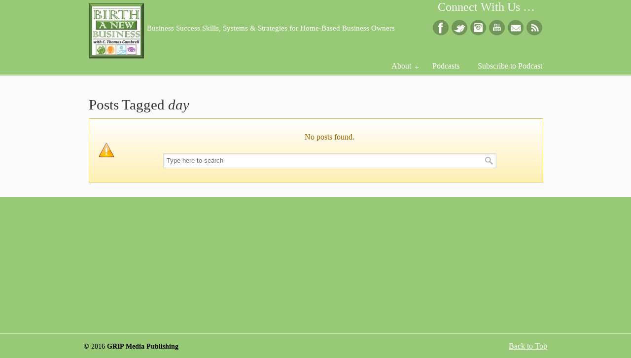

--- FILE ---
content_type: text/css
request_url: https://wp.birthanewbusiness.com/wp-content/themes/u-design/styles/custom/custom_style.css?ver=2.13.8.1516134865
body_size: 1899
content:
/* Custom Styles */
body, #page-content-title .title-description { font-family:'Verdana'; font-weight: normal; font-style: normal; }
body { font-size:16px; line-height:1.7; }
h1, h2, h3, h4, h5, h6, #slogan { font-family:'Tahoma'; }
h1, h2, h3, h4, h5, h6 { line-height:1.2; font-weight: normal; font-style: normal; }

#top-elements { height:113px; }
#logo h1 a, #logo .site-name a { background:transparent url( http://wp.birthanewbusiness.com/wp-content/uploads/2017/02/BaNBizLogop75.jpg ) no-repeat 0 100%; width:112px; height:113px; }       
#slogan { 
    top:45px;
    left:118px;
}
#slogan { font-size:15px; }
#navigation-menu { font-family:'Verdana'; font-weight: normal; font-style: normal; font-size:16px; }
#navigation-menu > ul.sf-menu { margin-top:0; }
h1 {font-size:1.833em; }
h2 {font-size:1.667em; }
h3 {font-size:1.5em; }
h4 {font-size:1.333em; }
h5 {font-size:1.25em; }
h6 {font-size:1.083em; }

#page-content-title #page-title h1, #page-content-title #page-title h2, #page-content-title #page-title h3 {font-size:1.667em;}
.post-top h1, .post-top h2, .post-top h3 { font-size:1.9em; }
#sidebarSubnav h3, h3.bottom-col-title {font-size:1.21em; }
.portfolio-items-wrapper h2 {font-size:1.333em; }
h2.portfolio-single-column {font-size:1.667em; }


    #c1-slider { background-image:none; width:940px; }
    #c1-slider li { width: 940px; }
    #c1-header .c1-slideshow { padding: 10px 0; }
    .c1-slide-img-wrapper { padding: 13px 0; }
    #c1-shadow { margin:-309px auto 0; }
#c2-slider .slide-desc h2, #c2-slider .slide-desc { color:#333333; }
#c2-slider .slide-desc h2 { font-size:1.8em !important; font-family:'Verdana'; line-height:1.7; }
#c2-slider .slide-desc p, #c2-slider .slide-desc ul { font-size:1.2em; line-height:1.7; }
#c3-slider .sliding-text { color:#FFFFFF; font-size:1.2em; line-height:1.7; }


    #navigation-menu > ul.sf-menu { float:right; }
    
/* secondary nav bar items' alignments */
#sec-nav-text-area-1 { text-align: left; }
#sec-nav-text-area-2 { text-align: right; }
#sec-nav-menu-area { text-align: center; }
    

body, .posts-counter, h3.accordion-toggle a { color:#5C8C3C; }
a, #isotope-options li a:hover, #isotope-options li a.selected, h3.accordion-toggle.active a { color:#98C976; }
a:hover, .post-top h2 a:hover, .post-top h3 a:hover, #isotope-options li a, .single-post-nav-links .prev-title a:hover, .single-post-nav-links .next-title a:hover { color:#333333; }
.custom-formatting li.current_page_item > a, .custom-formatting li.current-menu-item > a, .custom-formatting li.current-cat > a, .custom-formatting li.current > a { color: #333333; }
.custom-formatting li.current_page_item > a:hover, .custom-formatting li.current-menu-item > a:hover,.custom-formatting li.current-cat > a:hover, .custom-formatting li.current > a:hover { color: #98C976; }
h1, h2, h3, h4, h5, h6, .post-top h2 a, .post-top h3 a, .single-post-nav-links .prev-title a, .single-post-nav-links .next-title a { color:#333333; }
    #top-wrapper { background-color:#98C976; }
#slogan, #top-elements .phone-number, #top-elements .social_media_title, #search input.blur, #search input.inputbox_focus { color:#FBFBFB; }
#slogan{ color:#FBFBFB; }
    #c1-header, #c2-header, #c3-header, #rev-slider-header { background-color:#000000; }
    #main-menu {
        background-color: #98C976; /* the fallback */
        background-color: rgba(152,201,118,0);
    }
@media screen and (min-width: 720px) {
    .u-design-fixed-menu-on.fixed-menu #main-menu {
        background-color: #98C976; /* the fallback */
        background-color: rgba(152,201,118,0);
    }
}
#navigation-menu ul.sf-menu > li > a > span { color:#FBFBFB; }
#navigation-menu ul.sf-menu > li.current-menu-item > a > span, #navigation-menu ul.sf-menu > li.current_page_item > a > span { color:#5C8C3C; }
#navigation-menu ul.sf-menu > li.current-menu-item > a > span:hover, #navigation-menu ul.sf-menu > li.current_page_item > a > span:hover { color:#000000; }
#navigation-menu ul.sf-menu > li > a:hover span { color:#000000; }
#navigation-menu ul.sf-menu a, #navigation-menu ul.sf-menu a:visited {color: #FBFBFB; }
#navigation-menu ul.sf-menu a:hover  { color:#000000; }
#navigation-menu ul.sf-menu li li {
    background-image: none;
    margin-bottom: 1px;
    background-color: #98C976; /* the fallback */
    background-color: rgba(152,201,118,0.95);
}
#secondary-navigation-bar-wrapper  {
    background-color: #98C976; /* the fallback */
    background-color: rgba(152,201,118,0.95);
}
#secondary-navigation-bar-content  { color:#5C8C3C; }
#secondary-navigation-bar-content a { color:#FBFBFB; }
#secondary-navigation-bar-content a:hover { color:#000000; }
#page-content-title #page-title h1, #page-content-title #page-title h2, #page-content-title #page-title h3,
#page-content-title #page-title .breadcrumbs, #page-content-title #page-title .breadcrumbs a { color:#000000; }
    #page-content-title { background-color:#FBFBFB; }
    #before-content { background: url("../common-images/home-page-before-content-top.png") repeat-x scroll 0 0; }
    #home-page-content, #page-content, #footer-bg { background: url("../common-images/home-page-content-top.png") repeat-x scroll 0 0; }
    #home-page-content, #page-content, .no_title_section #page-content { background-color:#FBFBFB; }
h3.before_cont_title { color:#000000; }
#before-content { color:#5C8C3C; }
    #before-content { background-color:#F8F8F8; }
    #bottom-bg { background-color: #98C976; }
h3.bottom-col-title { color: #000000; }
#bottom, #bottom .textwidget, #bottom #wp-calendar, #bottom .posts-counter { color: #FBFBFB; }
#bottom a { color: #5C8C3C; }
#bottom a:hover { color: #000000; }
    #footer-bg { background-color: #98C976; }
body { background-color: #98C976; }
#footer, #footer_text { color: #000000; }
#footer a, #footer_text a { color: #FBFBFB; }
#footer a:hover, #footer_text a:hover { color: #5C8C3C; }


    @media screen and (max-width: 719px) {
        #logo h1 a, #logo .site-name a { background:transparent url( http://wp.birthanewbusiness.com/wp-content/uploads/2017/02/BaNBizLogop75.jpg ) no-repeat 0 100%; height:150px; }
        #wrapper-1, #top-wrapper, #c1-header, #c2-header, #c3-header, #rev-slider-header, #page-content-title, #home-page-content, #page-content, .no_title_section #page-content, #before-content, #bottom-bg, #footer-bg { background-image:none; }
    }
    @media screen and (max-width: 959px) {
        #c2-slider .slide-desc p, #c2-slider .slide-desc ul  { font-size:1.1em; line-height:1.6; }
        ul#c2-slider li ul li { font-size:0.8em; }
    }
    @media screen and (max-width: 480px) {
        #c2-slider .slide-desc h2 { font-size:1.4em !important; line-height:1.5; }
    }
    @media screen and (min-width: 720px) and (max-width: 959px) {
        #c2-slider .slide-desc h2 { font-size:1.7em !important; line-height:1.6; }
    }

@media screen and (min-width: 720px) {
    .u-design-fixed-menu-on.fixed-menu #top-elements,
    .u-design-fixed-menu-on.fixed-menu #secondary-navigation-bar-wrapper {
        display: none;
        height: 0;
        margin: 0;
        padding: 0;
    }
    .u-design-fixed-menu-on.fixed-menu #top-wrapper {
        background-color:#98C976;
        position: fixed;
        display: block;
        width: 100%;
        z-index: 9500;
        opacity: 0.90;
    }
    .u-design-fixed-menu-on.fixed-menu #navigation-menu ul.sf-menu { margin-top: 0; }
    #sticky-menu-alias, #sticky-menu-logo { display: none; }
    
    .u-design-fixed-menu-on.fixed-menu #navigation-menu #sticky-menu-logo {
        display:inline-block;
        float:left;
        height: 40px;
        padding-left: 20px;
    }
    .u-design-fixed-menu-on.fixed-menu #navigation-menu #sticky-menu-logo img { height: inherit; }
    .u-design-fixed-menu-on.fixed-menu #navigation-menu > ul.sf-menu { background-color: transparent; }
        .u-design-fixed-menu-on.fixed-menu #navigation-menu > ul.sf-menu {
          margin-left: 0;
          margin-right: 0;
        }
}
    @media screen and (min-width: 720px) {
        .u-design-fixed-menu-on.fixed-menu #main-menu {
            -webkit-box-shadow: 0 0 5px rgba(0, 0, 0, 0.15);
               -moz-box-shadow: 0 0 5px rgba(0, 0, 0, 0.15);
                    box-shadow: 0 0 5px rgba(0, 0, 0, 0.15);
        }
    }
    /* BEGIN: STICKY FOOTER CSS */
    html, body { height: 100%; }
    #wrapper-1 { min-height: 100%; }
    #wrapper-1 { background-color: inherit;}
    .push {
        overflow:auto;
        padding-bottom: 44px; 
    }
    #footer-bg {
        position: relative;
        margin-top: -44px; /* negative value of footer height */
        height: 44px;
        clear:both;
    }
    /* Opera Fix */
    body:before {
        content:"";
        height:100%;
        float:left;
        width:0;
        margin-top:-32767px;
    }
    /* END: STICKY FOOTER CSS */


--- FILE ---
content_type: text/css
request_url: https://wp.birthanewbusiness.com/wp-content/plugins/uPricing/css/pricing.min.css?ver=2.0.2
body_size: 2481
content:
.uds-pricing-table [class*="column"]+[class*="column"]:last-child{float:none}.uds-pricing-table table{border:0;margin:auto}.uds-pricing-table.css3 .uds-properties-list h3.uds-product-name{background-color:transparent}.uds-pricing-table.css3 .uds-properties-list .uds-pricing-header{border-left-color:transparent}.uds-pricing-property-name{line-height:26px}.uds-pricing-property-type-divider .uds-pricing-property-name{line-height:26px;font-weight:bold}.css3 .uds-pricing-property.uds-pricing-property-type-checkbox{padding:10px 0}.css3 .uds-pricing-property.uds-pricing-property-type-checkbox .uds-pricing-table table{width:100%;text-align:center;border:0;font-family:"Helvetica Neue",Arial,Helvetica,sans-serif;font-size:12px;border-collapse:collapse;background:transparent}.uds-pricing-table table thead,.uds-pricing-table table tfoot{background:0}.uds-pricing-table th{line-height:18px;padding:9px 24px;color:#333;font-size:12px;font-weight:bold}.uds-pricing-table thead th.uds-header-shadow.column-0{border:none!important}.uds-pricing-table thead th .uds-product-name,.uds-pricing-table thead th p{text-align:center;font-family:"Helvetica Neue",Arial,Helvetica,sans-serif}.uds-pricing-table thead th p.uds-price{font-size:28px;font-weight:bold;text-shadow:1px 1px 1px white;margin-bottom:9px;padding:0;line-height:40px;color:#666}.uds-pricing-table thead th p.unit{font-size:12px;margin-bottom:0;text-shadow:1px 1px 1px white}.uds-pricing-table thead th .uds-product-name{font-size:14px;font-weight:normal;line-height:21px;background-color:#c1c1c1;color:#fafafa;text-shadow:1px 1px 1px #999;padding:5px 0;margin:0 0 10px;font-family:Arial,Helvetica,sans-serif;text-align:center}.uds-pricing-table thead th{padding:0 0 9px}.uds-pricing-table thead th.uds-odd{background-color:#f3f3f3}.uds-pricing-table thead th.column-0{background-color:transparent}.uds-pricing-table tr.uds-odd td{background-color:#fff}.uds-pricing-table tr.uds-even td{background-color:#eee}.uds-pricing-table tbody tr.uds-even{background-color:#eee;padding:15px}.uds-pricing-table thead th.uds-header-shadow{background-color:transparent!important;border:none!important}.uds-pricing-table tbody th{padding-left:9px;text-align:left;font-weight:normal}.uds-pricing-table tbody td{min-width:110px;padding:9px;text-align:center}.uds-pricing-table tfoot th{text-align:center;padding:30px 0 30px 0}.uds-pricing-table tfoot th.uds-footer-shadow{border:0;background:0;padding:0;height:5px}.uds-pricing-table tbody td img{float:none;background:transparent}.uds-pricing-table thead th.uds-featured-l .uds-product-name{background-image:url(../images/shadow-left.png);background-repeat:repeat-y;background-position:top right}.uds-pricing-table thead th.uds-featured-r .uds-product-name{background-image:url(../images/shadow-right.png);background-repeat:repeat-y;background-position:top left}.uds-pricing-table th.uds-featured-l,.uds-pricing-table td.uds-featured-l{background-image:url(../images/shadow-left.png);background-repeat:repeat-y;background-position:top right}.uds-pricing-table th.uds-featured-r,.uds-pricing-table td.uds-featured-r{background-image:url(../images/shadow-right.png);background-repeat:repeat-y;background-position:top left}.uds-pricing-table thead tr th.uds-header-shadow.uds-featured{background-color:transparent;background-image:url(../images/shadow-top.png);background-repeat:repeat-x;background-position:bottom left;border:0}.uds-pricing-table.ie6 thead tr th.uds-header-shadow.uds-featured{background-image:none}.uds-pricing-table thead tr th.uds-header-shadow.uds-featured-l{background-color:transparent;background-image:url(../images/shadow-top-left.png);background-repeat:no-repeat;background-position:bottom right}.uds-pricing-table thead tr th.uds-header-shadow.uds-featured-r{background-color:transparent;background-image:url(../images/shadow-top-right.png);background-repeat:no-repeat;background-position:bottom left}.uds-pricing-table tfoot tr th.uds-footer-shadow.uds-featured{background-color:transparent;background-image:url(../images/shadow-bottom.png);background-repeat:repeat-x;background-position:top left;border:0}.uds-pricing-table.ie6 tfoot tr th.uds-footer-shadow.uds-featured{background-image:none}.uds-pricing-table tfoot tr th.uds-footer-shadow.uds-featured-l{background-color:transparent;background-image:url(../images/shadow-bottom-left.png);background-repeat:no-repeat;background-position:top right}.uds-pricing-table tfoot tr th.uds-footer-shadow.uds-featured-r{background-color:transparent;background-image:url(../images/shadow-bottom-right.png);background-repeat:no-repeat;background-position:top left}.uds-pricing-table tfoot tr th.uds-footer-shadow.uds-featured,.uds-pricing-table tfoot tr th.uds-footer-shadow.uds-featured-l,.uds-pricing-table tfoot tr th.uds-footer-shadow.uds-featured-r,.uds-pricing-table thead tr th.uds-header-shadow.uds-featured,.uds-pricing-table thead tr th.uds-header-shadow.uds-featured-l,.uds-pricing-table thead tr th.uds-header-shadow.uds-featured-r{border:none!important}.uds-pricing-table tfoot th .read-more{margin:0 auto;background:url(../images/button.png) no-repeat top left;font-size:13px;padding:14px 7px 14px 26px;position:relative;color:#555;text-decoration:none;font-weight:normal;text-shadow:1px 1px 1px #fff;height:43px;outline:0}.uds-pricing-table tfoot th .read-more-right{background:url(../images/button.png) no-repeat top right;display:block;float:right;width:20px;height:43px;position:absolute;top:0;right:-20px}.uds-pricing-table tfoot th .read-more:hover{background-position:0 -44px}.uds-pricing-table tfoot th .read-more:hover .read-more-right{background-position:-281px -44px}.uds-pricing-table tfoot th .read-more:active{background-position:0 -88px;outline:0}.uds-pricing-table tfoot th .read-more:active .read-more-right{background-position:-281px -88px}.uds-pricing-table.ie6 tfoot th .read-more{background-color:#efefef;color:black;padding:7px 15px}.uds-pricing-table.ie6 tfoot th .read-more-right{display:none}.uds-pricing-table tfoot tr{border:0}.uds-pricing-table tr th.uds-featured,.uds-pricing-table tr td.uds-featured{background-color:#f5f5f5}.uds-pricing-table.dark th,.uds-pricing-table.dark td{color:#eee}.uds-pricing-table.dark thead th{padding:0 0 9px}.uds-pricing-table.dark tfoot tr th.uds-featured{border:0}.uds-pricing-table.dark thead th.uds-odd{background-color:#404040}.uds-pricing-table.dark thead th.uds-even{background-color:#666}.uds-pricing-table.dark thead th .uds-product-name{background-color:#242424;text-shadow:1px 1px 1px black;color:#fff}.uds-pricing-table.dark thead th.uds-featured .uds-product-name{background-color:#819835;border:0}.uds-pricing-table.dark thead th p.uds-price,.uds-pricing-table.dark thead th p.unit{text-shadow:1px 1px 1px black;color:#fff}.uds-pricing-table.dark tr.uds-even td,.uds-pricing-table.dark tr.uds-even th{background-color:#666}.uds-pricing-table.dark tr.uds-odd td,.uds-pricing-table.dark tr.uds-odd th{background-color:#404040}.uds-pricing-table.dark tbody td,.uds-pricing-table.dark tbody th{text-shadow:1px 1px 1px #222}.uds-pricing-table.dark thead th.column-0{background-color:transparent}.uds-pricing-table.dark thead tr th.uds-featured{border:0}.uds-pricing-table.dark tr th.uds-featured,.uds-pricing-table.dark tr td.uds-featured{background-color:#90aa3c}.uds-pricing-table.ie6.dark tr th.uds-featured,.uds-pricing-table.ie6.dark tr td.uds-featured{background-color:#90aa3c!important}.uds-pricing-table.dark tr.uds-even th.uds-featured,.uds-pricing-table.dark tr.uds-even td.uds-featured{background-color:#819835}.uds-pricing-table.dark,.uds-pricing-table.dark,.uds-pricing-property a{color:#eee}.uds-pricing-table.dark .uds-pricing-header .uds-product-name{color:#eee;background-color:#111}.uds-pricing-table.dark .uds-pricing-header.uds-odd .uds-product-name{background-color:#222}.uds-pricing-table.dark .uds-pricing-product.uds-odd .uds-pricing-header{background-color:#404040}.uds-pricing-table.dark .uds-pricing-product.uds-even .uds-pricing-header{background-color:#666}.uds-pricing-table.dark thead th .uds-product-name{background-color:#242424;text-shadow:1px 1px 1px black;color:#fff}.uds-pricing-table.dark thead th.uds-featured .uds-product-name{background-color:#819835;border:0}.uds-pricing-table.dark .uds-pricing-header p.uds-price,.uds-pricing-table.dark .uds-pricing-header p.unit{text-shadow:1px 1px 1px black;color:#fff}.uds-pricing-table.dark .uds-pricing-property.uds-even{background-color:#666}.uds-pricing-table.dark .uds-pricing-property.uds-odd{background-color:#404040}.uds-pricing-table.dark .uds-pricing-property{text-shadow:1px 1px 1px #222}.uds-pricing-table.dark .uds-pricing-product.uds-featured .uds-pricing-header{border:0}.uds-pricing-table.dark tr th.uds-featured,.uds-pricing-table.dark .uds-featured .uds-pricing-property{background-color:#90aa3c;border-right:0}.uds-pricing-table.ie6.dark tr th.uds-featured,.uds-pricing-table.ie6.dark tr td.uds-featured,{background-color:#90aa3c!important}.uds-pricing-table.dark .uds-featured .uds-pricing-header,.uds-pricing-table.dark .uds-featured .uds-pricing-properties{background-color:#819835}.uds-pricing-table.dark .uds-featured .uds-pricing-property.uds-even,.uds-pricing-table.dark .uds-pricing-product.uds-featured .uds-pricing-header,.uds-pricing-table.dark .uds-pricing-property-type-divider.uds-even{background-color:#819835}.uds-pricing-table.dark .uds-pricing-property-type-divider{border-right:0}.uds-pricing-table.light thead th{padding:0 0 9px}.uds-pricing-table.light thead th.uds-odd{background-color:#dddfe4}.uds-pricing-table.light thead th.uds-even{background-color:#f7f9fe}.uds-pricing-table.light thead th .uds-product-name{background-color:#b8bbc0;text-shadow:1px 1px 1px #76868a;color:#fff}.uds-pricing-table.light thead th.uds-featured .uds-product-name{background-color:#ecf1f2;border:0;color:#666;text-shadow:1px 1px 1px white}.uds-pricing-table.light tr.uds-even td,.uds-pricing-table.light tr.uds-even th{background-color:#f7f9fe}.uds-pricing-table.light tr.uds-odd td,.uds-pricing-table.light tr.uds-odd th{background-color:#dddfe4}.uds-pricing-table.light tbody td,.uds-pricing-table.light tbody th{text-shadow:1px 1px 1px #fff}.uds-pricing-table.light thead th.column-0{background-color:transparent}.uds-pricing-table.light tr th.uds-featured,.uds-pricing-table.light tr td.uds-featured{text-shadow:1px 1px 1px #fff;background-color:#c5d0d3}.uds-pricing-table.light tr.uds-even th.uds-featured,.uds-pricing-table.light tr.uds-even td.uds-featured{background-color:#ecf1f2}.uds-pricing-table.light .uds-pricing-property a{color:#111}.uds-pricing-table.light .uds-pricing-header .uds-product-name{background-color:#dddfe4}.uds-pricing-table.light .uds-pricing-header.uds-odd .uds-product-name{background-color:#dddfe4}.uds-pricing-table.light .uds-pricing-product.uds-odd .uds-pricing-header{background-color:#dddfe4}.uds-pricing-table.light .uds-pricing-product.uds-even .uds-pricing-header{background-color:#f7f9fe}.uds-pricing-table.light .uds-pricing-property.uds-even{background-color:#f7f9fe}.uds-pricing-table.light .uds-pricing-property.uds-odd{background-color:#dddfe4}.uds-pricing-table.light .uds-pricing-property{text-shadow:1px 1px 1px #fff}.uds-pricing-table.light .uds-pricing-product.uds-featured .uds-pricing-property{text-shadow:1px 1px 1px #fff;background-color:#c5d0d3}.uds-pricing-table.light .uds-pricing-product.uds-featured .uds-pricing-property.uds-even,.uds-pricing-table.light .uds-pricing-product.uds-featured .uds-pricing-header{background-color:#ecf1f2}.uds-pricing-table.light .uds-pricing-property-type-divider.uds-even,.uds-pricing-table.light .uds-pricing-property-type-divider.uds-odd{background-color:#fff}.uds-pricing-table.dark .uds-featured .uds-pricing-header,.uds-pricing-table.dark .uds-featured .uds-pricing-properties{background-color:#ecf1f2}.uds-pricing-table.lime thead th .uds-product-name{background-color:#878b83;text-shadow:1px 1px 1px #76868a;color:#fff}.uds-pricing-table.lime thead th.uds-featured .uds-product-name{background-color:#878b83;color:#fff}.uds-pricing-table.lime tr.uds-even td,.uds-pricing-table.lime tr.uds-even th{background-color:#d8f0c0}.uds-pricing-table.lime thead th.uds-featured{background:inherit}.uds-pricing-table.lime tr.uds-odd td,.uds-pricing-table.lime tr.uds-odd th{background-color:#a8d848}.uds-pricing-table.lime tbody td,.uds-pricing-table.lime tbody th{text-shadow:1px 1px 1px #fff}.uds-pricing-table.lime thead th.column-0{background-color:transparent}.uds-pricing-table.lime .uds-pricing-header .uds-product-name{background-color:#adb1a9}.uds-pricing-table.lime .uds-pricing-header.uds-odd .uds-product-name{background-color:#c4cabf}.uds-pricing-table.lime .uds-pricing-property.uds-even{background-color:#d8f0c0}.uds-pricing-table.lime thead th.uds-featured{background:inherit}.uds-pricing-table.lime .uds-pricing-property.uds-odd{background-color:#a8d848}.uds-pricing-table.lime .uds-pricing-property{text-shadow:1px 1px 1px #fff}.uds-pricing-table.lime .uds-pricing-property a{color:#111}.uds-pricing-table.lime .uds-pricing-property-type-divider.uds-even,.uds-pricing-table.lime .uds-pricing-property-type-divider.uds-odd{background-color:#fff}.uds-pricing-table.lime .uds-featured .uds-pricing-header,.uds-pricing-table.lime .uds-featured .uds-pricing-properties{background-color:#fff}.clear{clear:both}th.uds-header{position:relative}.uds-ribbon{background:url(../images/ribbon.png) no-repeat;position:absolute;width:91px;height:90px;top:-7px;left:-7px;text-align:center}.uds-ribbon span{position:absolute;-webkit-transform:rotate(-45deg);-moz-transform:rotate(-45deg);-ms-transform:rotate(-45deg);-o-transform:rotate(-45deg);transform:rotate(-45deg);display:block;color:white;font:11px "Helvetica Neue",Arial,Helvetica,sans-serif;font-weight:bold;line-height:15px;width:70px;height:15px;top:20px;left:-5px}.uds-pricing-tooltip{display:none;background:#333;color:#eee;text-shadow:none;padding:5px;left:0;position:absolute;z-index:3;border-radius:3px;border:0;-webkit-backface-visibility:hidden;font-size:13px;font-weight:bold}.uds-pricing-tooltip:after{content:"";width:0;height:0;display:block;border:7px solid transparent;border-top:7px solid #333;position:absolute;bottom:-13px;left:50%;margin-left:-7px;z-index:-10}.uds-pricing-property a{text-decoration:none;cursor:pointer}.uds-pricing-property a:hover{text-decoration:underline}.uds-pricing-property-name{display:block;font-size:12px;text-align:center}.uds-pricing-property-value{font-family:Arial Unicode MS,Arial,sans-serif;text-align:center;display:block;font-size:14px;font-weight:bold;line-height:26px}.css3 .uds-pricing-property .uds-pricing-property-type-checkbox{padding:9px}.uds-pricing-table.css3{width:100%;padding:30px 0;cursor:default;position:relative}.css3 .uds-pricing-product{min-width:150px;float:left;position:relative;z-index:1}.css3 .uds-pricing-product.uds-featured{-webkit-transform:scale(1.05);-moz-transform:scale(1.05);transform:scale(1.05);box-shadow:0 0 8px #555;border-radius:3px;z-index:2}.css3 .uds-pricing-header{position:relative}.css3 .uds-featured .uds-pricing-header{border-top-left-radius:3px;border-top-right-radius:3px}.css3 .uds-properties-list .uds-pricing-header{border:0}.css3 h3.uds-product-name{font-size:16px;padding:0;margin:0;text-align:center}.css3 .uds-featured h3.uds-product-name{border-top-left-radius:3px;border-top-right-radius:3px}.css3 .uds-properties-list h3.uds-product-name{background-color:transparent}.css3 .uds-price{font-size:35px;font-weight:bold;text-align:center;margin-bottom:0;height:40px;line-height:40px;padding-top:20px}.css3 .uds-unit{line-height:20px;font-size:14px;text-align:center;padding-bottom:20px;margin-bottom:0}.css3 .uds-pricing-property{padding:10px 0;position:relative}.css3 .uds-properties-list .uds-pricing-property-type-checkbox{padding:10px 0 10px 0}.uds-pricing-product .uds-pricing-call-to-action{text-align:center;background-color:white;padding:20px 0;border-bottom-left-radius:3px;border-bottom-right-radius:3px}.uds-pricing-button{background-color:#EEE;background-image:-webkit-gradient(linear,left top,left bottom,color-stop(0%,#EEE),color-stop(100%,#CCC));background-image:-webkit-linear-gradient(top,#EEE,#CCC);background-image:-moz-linear-gradient(top,#EEE,#CCC);background-image:-ms-linear-gradient(top,#EEE,#CCC);background-image:-o-linear-gradient(top,#EEE,#CCC);background-image:linear-gradient(top,#EEE,#CCC);border:1px solid #CCC;border-bottom:1px solid #BBB;-webkit-border-radius:3px;-moz-border-radius:3px;border-radius:3px;color:#333;font:bold 13px "Lucida Grande","Lucida Sans Unicode","Lucida Sans",Geneva,Verdana,sans-serif;line-height:1;padding:8px;text-align:center;text-shadow:0 1px 0 #EEE;width:150px}.uds-pricing-button:hover{background-color:#ddd;background-image:-webkit-gradient(linear,left top,left bottom,color-stop(0%,#ddd),color-stop(100%,#bbb));background-image:-webkit-linear-gradient(top,#ddd,#bbb);background-image:-moz-linear-gradient(top,#ddd,#bbb);background-image:-ms-linear-gradient(top,#ddd,#bbb);background-image:-o-linear-gradient(top,#ddd,#bbb);background-image:linear-gradient(top,#ddd,#bbb);border:1px solid #bbb;border-bottom:1px solid #999;cursor:pointer;text-shadow:0 1px 0 #ddd}.uds-pricing-button:active{border:1px solid #aaa;border-bottom:1px solid #888;-webkit-box-shadow:inset 0 0 5px 2px #aaa,0 1px 0 0 #eee;-moz-box-shadow:inset 0 0 5px 2px #aaa,0 1px 0 0 #eee;box-shadow:inset 0 0 5px 2px #aaa,0 1px 0 0 #eee}}